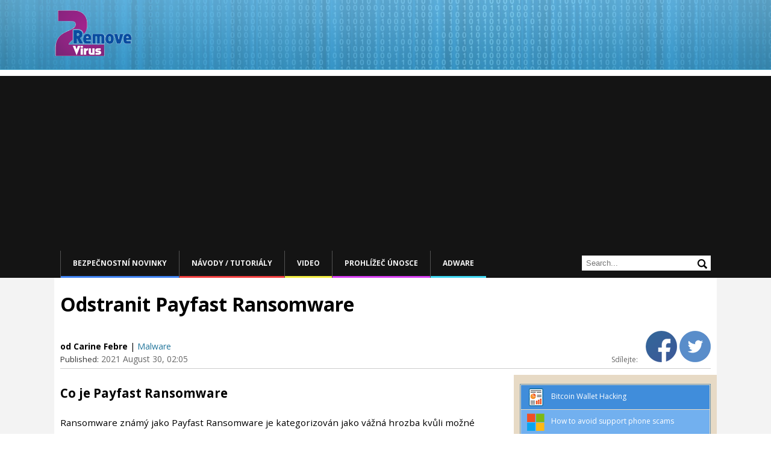

--- FILE ---
content_type: text/html; charset=UTF-8
request_url: https://www.2-remove-virus.com/cz/payfast-ransomware-odstranit/
body_size: 15821
content:
<!DOCTYPE html>
<!--[if IE 7]>
<html class="ie ie7" lang="cs-CZ">
<![endif]-->
<!--[if IE 8]>
<html class="ie ie8" lang="cs-CZ">
<![endif]-->
<!--[if !(IE 7) | !(IE 8)  ]><!-->
<html lang="cs-CZ">
<!--<![endif]-->
<head itemscope itemtype="https://schema.org/WebSite">
<meta charset="UTF-8" />
<meta name="viewport" content="width=device-width" />
<title itemprop="name">Odstranit Payfast Ransomware</title>


<link href='https://fonts.googleapis.com/css?family=Open+Sans:600&amp;subset=latin,latin-ext' rel='stylesheet' type='text/css'>

<link rel="shortcut icon" type="image/x-icon" href="/favicon.ico">
<link rel="profile" href="https://gmpg.org/xfn/11" />
<link rel="pingback" href="https://www.2-remove-virus.com/xmlrpc.php" />
<!--[if lt IE 9]>
<script src="https://www.2-remove-virus.com/wp-content/themes/mozlook/js/html5.js" type="text/javascript"></script>
<![endif]-->
<link rel='dns-prefetch' href='//fonts.googleapis.com' />
<link rel='dns-prefetch' href='//s.w.org' />
<link rel="alternate" type="application/rss+xml" title="2 Remove Virus &raquo; RSS zdroj" href="https://www.2-remove-virus.com/cz/feed/" />
<link rel="alternate" type="application/rss+xml" title="2 Remove Virus &raquo; RSS komentářů" href="https://www.2-remove-virus.com/cz/comments/feed/" />
<link rel="alternate" type="application/rss+xml" title="2 Remove Virus &raquo; RSS komentářů pro Odstranit Payfast Ransomware" href="https://www.2-remove-virus.com/cz/payfast-ransomware-odstranit/feed/" />
		<script type="text/javascript">
			window._wpemojiSettings = {"baseUrl":"https:\/\/s.w.org\/images\/core\/emoji\/2.4\/72x72\/","ext":".png","svgUrl":"https:\/\/s.w.org\/images\/core\/emoji\/2.4\/svg\/","svgExt":".svg","source":{"concatemoji":"https:\/\/www.2-remove-virus.com\/wp-includes\/js\/wp-emoji-release.min.js"}};
			!function(a,b,c){function d(a,b){var c=String.fromCharCode;l.clearRect(0,0,k.width,k.height),l.fillText(c.apply(this,a),0,0);var d=k.toDataURL();l.clearRect(0,0,k.width,k.height),l.fillText(c.apply(this,b),0,0);var e=k.toDataURL();return d===e}function e(a){var b;if(!l||!l.fillText)return!1;switch(l.textBaseline="top",l.font="600 32px Arial",a){case"flag":return!(b=d([55356,56826,55356,56819],[55356,56826,8203,55356,56819]))&&(b=d([55356,57332,56128,56423,56128,56418,56128,56421,56128,56430,56128,56423,56128,56447],[55356,57332,8203,56128,56423,8203,56128,56418,8203,56128,56421,8203,56128,56430,8203,56128,56423,8203,56128,56447]),!b);case"emoji":return b=d([55357,56692,8205,9792,65039],[55357,56692,8203,9792,65039]),!b}return!1}function f(a){var c=b.createElement("script");c.src=a,c.defer=c.type="text/javascript",b.getElementsByTagName("head")[0].appendChild(c)}var g,h,i,j,k=b.createElement("canvas"),l=k.getContext&&k.getContext("2d");for(j=Array("flag","emoji"),c.supports={everything:!0,everythingExceptFlag:!0},i=0;i<j.length;i++)c.supports[j[i]]=e(j[i]),c.supports.everything=c.supports.everything&&c.supports[j[i]],"flag"!==j[i]&&(c.supports.everythingExceptFlag=c.supports.everythingExceptFlag&&c.supports[j[i]]);c.supports.everythingExceptFlag=c.supports.everythingExceptFlag&&!c.supports.flag,c.DOMReady=!1,c.readyCallback=function(){c.DOMReady=!0},c.supports.everything||(h=function(){c.readyCallback()},b.addEventListener?(b.addEventListener("DOMContentLoaded",h,!1),a.addEventListener("load",h,!1)):(a.attachEvent("onload",h),b.attachEvent("onreadystatechange",function(){"complete"===b.readyState&&c.readyCallback()})),g=c.source||{},g.concatemoji?f(g.concatemoji):g.wpemoji&&g.twemoji&&(f(g.twemoji),f(g.wpemoji)))}(window,document,window._wpemojiSettings);
		</script>
		<style type="text/css">
img.wp-smiley,
img.emoji {
	display: inline !important;
	border: none !important;
	box-shadow: none !important;
	height: 1em !important;
	width: 1em !important;
	margin: 0 .07em !important;
	vertical-align: -0.1em !important;
	background: none !important;
	padding: 0 !important;
}
</style>
<link rel='stylesheet' id='ajax-contact-css-css'  href='https://www.2-remove-virus.com/wp-content/plugins/ajax-contact/css/ajax-contact.css' type='text/css' media='all' />
<link rel='stylesheet' id='rv-style-css'  href='https://www.2-remove-virus.com/wp-content/plugins/side-matter/css/style.css' type='text/css' media='all' />
<link rel='stylesheet' id='mozlook-fonts-css'  href='https://fonts.googleapis.com/css?family=Open+Sans:400italic,700italic,400,700&#038;subset=latin,latin-ext' type='text/css' media='all' />
<link rel='stylesheet' id='mozlook-style-css'  href='https://www.2-remove-virus.com/wp-content/themes/mozlook/style.css' type='text/css' media='all' />
<!--[if lt IE 9]>
<link rel='stylesheet' id='mozlook-ie-css'  href='https://www.2-remove-virus.com/wp-content/themes/mozlook/css/ie.css' type='text/css' media='all' />
<![endif]-->
<link rel='stylesheet' id='jquery-lazyloadxt-spinner-css-css'  href='//www.2-remove-virus.com/wp-content/plugins/a3-lazy-load/assets/css/jquery.lazyloadxt.spinner.css' type='text/css' media='all' />
<script type='text/javascript' src='https://www.2-remove-virus.com/wp-includes/js/jquery/jquery.js'></script>
<script type='text/javascript' src='https://www.2-remove-virus.com/wp-includes/js/jquery/jquery-migrate.min.js'></script>
<script type='text/javascript' src='https://www.2-remove-virus.com/wp-content/plugins/side-matter/js/iframeheight.js'></script>
<script type='text/javascript'>
/* <![CDATA[ */
var objectL10n = {"validationError":"There was an error processing your request","requiredField":"This field is required","enterValidAddress":"Please enter a valid email address","success":"Your message has been sent successfully!"};
/* ]]> */
</script>
<script type='text/javascript' src='https://www.2-remove-virus.com/wp-content/plugins/ajax-contact/js/ajax-contact.js'></script>
<script type='text/javascript' src='https://www.2-remove-virus.com/wp-content/plugins/side-matter/js/jquery.autosize.js'></script>
<link rel='https://api.w.org/' href='https://www.2-remove-virus.com/wp-json/' />
<link rel="EditURI" type="application/rsd+xml" title="RSD" href="https://www.2-remove-virus.com/xmlrpc.php?rsd" />
<link rel="wlwmanifest" type="application/wlwmanifest+xml" href="https://www.2-remove-virus.com/wp-includes/wlwmanifest.xml" /> 
<link rel="alternate" type="application/json+oembed" href="https://www.2-remove-virus.com/wp-json/oembed/1.0/embed?url=https%3A%2F%2Fwww.2-remove-virus.com%2Fcz%2Fpayfast-ransomware-odstranit%2F" />
<link rel="alternate" type="text/xml+oembed" href="https://www.2-remove-virus.com/wp-json/oembed/1.0/embed?url=https%3A%2F%2Fwww.2-remove-virus.com%2Fcz%2Fpayfast-ransomware-odstranit%2F&#038;format=xml" />
<meta name="description" content="Co je Payfast Ransomware Ransomware známý jako Payfast Ransomware je kategorizován jako vážná hrozba kvůli možné škodě, kterou by mohl způsobit. I" />
<link rel="canonical" href="https://www.2-remove-virus.com/cz/payfast-ransomware-odstranit/" />
<link rel="stylesheet" href="https://www.2-remove-virus.com/wp-content/plugins/wp-page-numbers/classic/wp-page-numbers.css" type="text/css" media="screen" /><link rel="amphtml" href="https://www.2-remove-virus.com/cz/payfast-ransomware-odstranit/amp/" /><script async src="//pagead2.googlesyndication.com/pagead/js/adsbygoogle.js"></script>
<script>
  (adsbygoogle = window.adsbygoogle || []).push({
    google_ad_client: "ca-pub-4671481879667386",
    enable_page_level_ads: true
  });
</script>
</head>
<body class="post-template-default single single-post postid-962082 single-format-standard custom-background-empty custom-font-enabled">

    <div class="cookie-inform">
      	<div class="page-container">
            By using 2-remove-virus.com you agree to <a target="_blank" href="https://www.2-remove-virus.com/cookies-web-beacons-and-similar-technologies/">our use of cookies</a> to enhance your experience.            <a class="cookie-close" href="#close">
                Close            </a> 
            <script type="text/javascript">
                jQuery( document ).ready(function(){
                    if( !getCookie( 'cookieinform' ) ){
                        jQuery( '.cookie-inform' ).slideDown( 'slow' );
                    }
                    jQuery( '.cookie-close' ).click(function(){
                        setCookie( 'cookieinform', '1' );
                        jQuery( '.cookie-inform' ).slideUp( 'slow' );
                        return false;
                    });
                });
            </script>
        </div>
    </div>

<div class="header-wrapper">
    <div class="page-container">
    	<header class="site-header clear-all">
    		<div class="site-title-container">
    			<h2 class="site-title"><a href="https://www.2-remove-virus.com/cz/" title="2 Remove Virus" rel="home">2 Remove Virus</a></h2>    		</div>
            <div class="clear-all"></div>
    	</header><!-- #masthead -->
    </div>
</div>
<div class="nav-wrapper">
    <div class="page-container">
		<nav id="site-navigation" class="main-navigation">
			<h3 class="menu-toggle">Menu</h3>
			<div class="nav-menu"><ul id="menu-header-menu-cz" class="menu"><li id="menu-item-785435" class="menu-item menu-item-type-taxonomy menu-item-object-category menu-item-785435"><a href="https://www.2-remove-virus.com/cz/bezpecnostni-novinky/">Bezpečnostní novinky</a></li>
<li id="menu-item-785437" class="menu-item menu-item-type-taxonomy menu-item-object-category menu-item-785437"><a href="https://www.2-remove-virus.com/cz/navody-tutorialy/">Návody / tutoriály</a></li>
<li id="menu-item-785436" class="menu-item menu-item-type-taxonomy menu-item-object-category menu-item-785436"><a href="https://www.2-remove-virus.com/cz/video-cz/">Video</a></li>
<li id="menu-item-6396" class="menu-item menu-item-type-taxonomy menu-item-object-category menu-item-6396"><a href="https://www.2-remove-virus.com/cz/prohlizec-unosce/">Prohlížeč únosce</a></li>
<li id="menu-item-785434" class="menu-item menu-item-type-taxonomy menu-item-object-category menu-item-785434"><a href="https://www.2-remove-virus.com/cz/adware-cz/">Adware</a></li>
</ul><div class="clear-all"></div></div>            <div class="header-search">
                <form action="" name="search" method="GET">
                    <input type="text" name="s" value="" placeholder="Search..." autocomplete="off" />
                    <input type="submit" value="Search" name="" />
                </form>
            </div>
            <div class="clear-all"></div>
		</nav><!-- #site-navigation -->
    </div>
</div>


<div class="content-wrapper">
    
	<div class="page-container main-page-container">    
        <div class="hentry h-entry">
    <div class="article-head">
        <h1 class="entry-title p-name">Odstranit Payfast Ransomware</h1>
        
        <div class="entry-details">
            <div class="alignleft entry-details-left">
                                <span class="entry-publisher p-author entry-author h-card">od  Carine Febre</span> | <span class="categories-list"><a href="https://www.2-remove-virus.com/cz/malware-cz/" rel="category tag">Malware</a></span>
                <span class="entry-time"><i>Published:</i> <time class="dt-published published" datetime="2021-08-30 14:05-0, 02:05">2021 August 30, 02:05</time></span>
            </div>
            <div class="alignright">
                <span class="share-text">Sdílejte: </span>
                <a href="#" class="fb-share"><img src="/images/facebook-icon.png" /></a>
                                                <a class="twitter-share" href="https://twitter.com/intent/tweet?text=Odstranit Payfast Ransomware &url=https://www.2-remove-virus.com/cz/payfast-ransomware-odstranit/&hashtags=Malware&via=2removeviruscom" data-size="" onclick="javascript:window.open(this.href, '', 'menubar=no,toolbar=no,resizable=yes,scrollbars=yes,height=600,width=600');return false;">
                    <img src="/images/tweeter-icon.png" />
                </a>

<script type="text/Javascript">
jQuery( 'document' ).ready( function(){
    jQuery( '.fb-share' ).click( function(){
        FB.ui({
            method: 'share',
            href: 'https://www.2-remove-virus.com/cz/payfast-ransomware-odstranit/',
        });
        return false;
    });
});
</script>
<div id="fb-root"></div>
<script>(function(d, s, id) {
  var js, fjs = d.getElementsByTagName(s)[0];
  if (d.getElementById(id)) return;
  js = d.createElement(s); js.id = id;
  js.src = "//connect.facebook.net/en_US/sdk.js#xfbml=1&version=v2.10&appId=307783579683635";
  fjs.parentNode.insertBefore(js, fjs);
}(document, 'script', 'facebook-jssdk'));</script> 

            </div>
            <div class="clear-all"></div>
        </div>
        
        
        
    </div>
    
	<div id="primary" class="site-content">
		<div id="content" role="main">

				
	<article id="post-962082" class="post-962082 post type-post status-publish format-standard category-malware-cz">
		
		<div class="entry-content e-content">
			<h2>Co je Payfast Ransomware </h2>
<p>Ransomware známý jako Payfast Ransomware je kategorizován jako vážná hrozba kvůli možné škodě, kterou by mohl způsobit. I když byl ransomware široce pokrytým tématem, možná jste ho zmeškali, proto si možná neuvědomujete škodu, kterou by mohl udělat. Soubory nebudou k dispozici, pokud je ransomware uzamkne, pro které se používají silné šifrovací algoritmy. To je to, co dělá soubor šifrující malware velmi závažnou infekcí, která má ve vašem zařízení, protože to může znamenat trvalou ztrátu souborů. <strong><span id="more-962082"></span></strong> <img class="lazy lazy-hidden aligncenter size-full wp-image-961829" src="//www.2-remove-virus.com/wp-content/plugins/a3-lazy-load/assets/images/lazy_placeholder.gif" data-lazy-type="image" data-src="https://www.2-remove-virus.com/wp-content/uploads/2021/08/PERDAK-Ransomware.png" alt="PERDAK Ransomware" width="639" height="336" srcset="" data-srcset="https://www.2-remove-virus.com/wp-content/uploads/2021/08/PERDAK-Ransomware.png 639w, https://www.2-remove-virus.com/wp-content/uploads/2021/08/PERDAK-Ransomware-300x158.png 300w, https://www.2-remove-virus.com/wp-content/uploads/2021/08/PERDAK-Ransomware-624x328.png 624w" sizes="(max-width: 639px) 100vw, 639px" /><noscript><img class="aligncenter size-full wp-image-961829" src="https://www.2-remove-virus.com/wp-content/uploads/2021/08/PERDAK-Ransomware.png" alt="PERDAK Ransomware" width="639" height="336" srcset="https://www.2-remove-virus.com/wp-content/uploads/2021/08/PERDAK-Ransomware.png 639w, https://www.2-remove-virus.com/wp-content/uploads/2021/08/PERDAK-Ransomware-300x158.png 300w, https://www.2-remove-virus.com/wp-content/uploads/2021/08/PERDAK-Ransomware-624x328.png 624w" sizes="(max-width: 639px) 100vw, 639px" /></noscript> </p>
<p>Kybernetikovci vám dají možnost dešifrovat soubory prostřednictvím dešifrování prostřednictvím dešifrování, stačí zaplatit výkupné, ale tato možnost není navržena z několika důvodů. Placení nemusí nutně zajistit, že vaše data dostanou zpět, takže existuje možnost, že byste mohli jen plýtvat penězi. Mějte na paměti, že doufáte, že zločinci se budou cítit povinni vám pomoci při vymáhání souborů, když nemusí. Kromě toho by vaše peníze také podporovaly jejich budoucí aktivity, které budou určitě zahrnovat více ransomwaru nebo nějaký jiný druh malwaru. Opravdu chcete podporovat druh trestné činnosti, která napáchá škody za miliardy. A čím více lidí vyhoví požadavkům, tím výnosnější ransomware dostane, a to přitahuje stále více lidí do průmyslu. Zvažte nákup zálohy za tyto peníze, protože byste se mohli dostat do situace, kdy je ztráta souboru opět rizikem. Pokud byla záloha provedena před tím, než jste dostali hrozbu, můžete soubory Payfast Ransomware odebrat a pokračovat v odemykání. Payfast Ransomware Pokud si neníte jisti, jak jste infekci dostali, budeme diskutovat o nejběžnějších distribučních metodách v následujícím odstavci. </p>
<h2> Payfast Ransomware způsoby distribuce</h2>
<p>Soubor šifrující škodlivý software obvykle cestuje prostřednictvím příloh nevyžádané pošty, škodlivých stahování a zneužívaných sad. Poměrně velké množství ransomwaru závisí na neopatrnosti uživatelů při otevírání e-mailových příloh a složitější metody nemusí být nutně potřeba. To však neznamená, že distributoři nepoužívat složitější způsoby vůbec. Vše, co podvodníci musí udělat, je použít známý název společnosti, napsat přesvědčivý e-mail, připojit soubor prolezý malwarem k e-mailu a odeslat jej potenciálním obětem. Problémy související s penězi jsou v těchto e-mailech častým tématem, protože uživatelé mají tendenci je brát vážně a mají větší sklon se do nich zapojit. Pokud zločinci použili známý název společnosti, jako je Amazon, lidé mohou otevřít přílohu bez přemýšlení, pokud podvodníci jen říkají, že na účtu došlo k pochybné činnosti nebo byl učiněn nákup a účtenka je připojena. Pokud chcete chránit svůj systém, musíte si při otevírání e-mailů dát pozor na určité značky. Pokud odesílatele neznáte, vyšetřete to. E-mailovou adresu budete muset prozkoumat, i když je vám odesílatel povědomý. Hledejte zjevné gramatické chyby, často do očí bijící. Dalším docela zřejmým znamením je vaše jméno, které se nepoužívá v pozdravu, pokud by vám skutečná společnost / odesílatel poslal e-mail, určitě by věděli vaše jméno a použili by ho místo univerzálního pozdravu, odkazujícího na vás jako zákazníka nebo člena. Škodlivý program kódování souborů by také mohl infikovat pomocí zastaralého počítačového programu. Všechny programy mají slabá místa, ale obvykle je tvůrci softwaru opravují, když jsou nalezeny, takže malware jej nemůže použít k vstupu do počítače. Ne každý však tyto aktualizace rychle nastaví, jak ukazuje útok ransomware WannaCry. Je velmi důležité, abyste často aktualizovali svůj software, protože pokud je slabé místo vážné, mohou jej používat všechny druhy malwaru. Pravidelná instalace aktualizací může být znepokojující, takže mohou být nastaveny tak, aby se nainstalaly automaticky.</p>
<h2>Jak se Payfast Ransomware chová</h2>
<p>Jakmile ransomware infikuje váš počítač, prohledá vaše zařízení na určité typy souborů a jakmile budou nalezeny, zašifruje je. Zpočátku se nemusí zobrazit, ale když vaše soubory nelze otevřít, bude zřejmé, že se něco stalo. Uvidíte, že všechny dotčené soubory mají k nim přidány neobvyklé přípony, což vám pravděpodobně pomohlo identifikovat škodlivý software kódující data. Pokud byl použit silný šifrovací algoritmus, mohlo by to potenciálně znemožnit obnovení souboru. V poznámce vám podvodníci řeknou, že zašifrovali vaše soubory, a navrhnou vám metodu jejich obnovení. Pokud věříte hackerům, budete moci dešifrovat soubory pomocí jejich dešifrování, což zjevně nebude zdarma. Částky výkupného jsou obvykle uvedeny v poznámce, ale někdy podvodníci žádají oběti, aby jim poslaly e-mail, aby jim stanovily cenu, takže to, co zaplatíte, závisí na tom, jak cenné jsou vaše soubory. Platba za dešifrovací nástroj není navrhovanou možností z již uvedených důvodů. Když všechny ostatní možnosti nepomohou, teprve pak byste měli zvážit splnění požadavků. Možná jsi udělal zálohu, ale prostě jsi na to zapomněl. Může to být také možnost, že byste mohli najít dešifrovací nástroj zdarma. Měli bychom zmínit, že občas jsou specialisté na škodlivý software schopni rozlousknout malware kódování dat, což znamená, že můžete najít dešifrovací nástroj zdarma. Vezměte tuto možnost v úvahu a pouze tehdy, když jste si jisti, že neexistuje žádný bezplatný dešifrování, pokud byste vůbec přemýšleli o platbě. Pokud použijete část této částky pro zálohování, nebudete znovu v takové situaci, protože vaše soubory by byly uloženy někde v bezpečí. Pokud jste zálohovat své nejdůležitější soubory, stačí vymazat Payfast Ransomware virus a pak obnovit soubory. Seznamte se s tím, jak je škodlivý program kódování dat distribuován, abyste se mu mohli v budoucnu vyhnout. Ujistěte se, že je váš software aktualizován, kdykoli je k dispozici aktualizace, neotevítejte náhodné soubory přidané do e-mailů a důvěřujete pouze bezpečným zdrojům při stahování.</p>
<h2> Payfast Ransomware odstranění</h2>
<p>Abyste se zbavili škodlivého programu pro šifrování souborů, pokud stále zůstává v systému, budete muset získat malware kódování souborů. Ruční oprava Payfast Ransomware není snadný proces a může vést k dalšímu poškození vašeho zařízení. Pokud se rozhodnete použít nástroj proti malwaru, bude to mnohem lepší volba. Nástroj pro odstranění malwaru je určen k péči o tyto typy infekcí, v závislosti na tom, o čem jste se rozhodli, může dokonce zabránit infekci v poškození. Podívejte se, který nástroj pro odstranění malwaru by nejlépe vyhovoval tomu, co potřebujete, stáhněte si jej a po instalaci vyhledejte hrozbu v zařízení. Mějte na paměti, že nástroj pro odstranění malwaru pouze odstraní hrozbu, nepomůže obnovit data. Pokud je škodlivý software kódování dat zcela pryč, obnovte data z místa, kde je uchováváte, a pokud je nepoužíváte, začněte je používat.<h3 id="removal-tools" class="removal-tools">Offers</h3><p class="recommended-removal-tool"><a class="download-link" onclick="_paq.push(['trackGoal', '1']);" target="_blank" href="https://www.2-remove-virus.com/download-mackeeper">Stáhnout nástroj pro odstranění<span>to scan for <strong>Payfast Ransomware</strong></span></a>Use our recommended removal tool to scan for Payfast Ransomware. Trial version of  provides detection of computer threats like Payfast Ransomware and assists in its removal for <strong>FREE</strong>. You can delete detected registry entries, files and processes yourself or purchase a <strong>full version</strong>.<p class="small-text">More information about <a href="https://www.spy-warrior.com/" target="_blank" rel="noreferrer">SpyWarrior</a> and <a href="https://www.spy-warrior.com/faq/how-to-uninstall-spywarrior/" target="_blank" rel="noreferrer">Uninstall Instructions</a>. Please review <a href="https://www.spy-warrior.com/eula/" target="_blank" rel="noreferrer">SpyWarrior EULA</a> and <a href="https://www.spy-warrior.com/privacy-policy/" target="_blank" rel="noreferrer">Privacy Policy</a>. SpyWarrior scanner is free. If it detects a malware, purchase its full version to remove it.</p></p><hr class="blue-line"/><div style="margin-bottom: 15px;"><script async src="//pagead2.googlesyndication.com/pagead/js/adsbygoogle.js"></script>
<ins class="adsbygoogle"
     style="display:block"
     data-ad-format="autorelaxed"
     data-ad-client="ca-pub-4671481879667386"
     data-ad-slot="3616845721"></ins>
<script>
     (adsbygoogle = window.adsbygoogle || []).push({});
</script></div><br />
<h4>Quick Menu</h4><div class="content-menu-container"><ul class="quick-content-menu quick-content-menu-1"><li><a target="_self" href="#step1-win-safe-mode"><i class="green-text"> krok 1.</i> Odstraňte Payfast Ransomware pomocí nouzového režimu s prací v síti.</a><ul class="quick-content-menu quick-content-menu-2"><li><a target="_self" href="#win7-xp-instructions"><i></i>Odstranit Payfast Ransomware z Windows 7/Windows Vista/Windows XP</a></li><li><a target="_self" href="#win8-10-instructions"><i></i>Odstranit Payfast Ransomware ze systému Windows 8/Windows 10</a></li></ul></li><li><a target="_self" href="#step2-win-restore"><i class="green-text"> krok 2.</i> Obnovení souborů pomocí nástroje Obnovení systému</a><ul class="quick-content-menu quick-content-menu-2"><li><a target="_self" href="#win7-xp-restore"><i></i>Odstranit Payfast Ransomware z Windows 7/Windows Vista/Windows XP</a></li><li><a target="_self" href="#win8-10-restore"><i></i>Odstranit Payfast Ransomware z Windows 8/Windows 10</a></li></ul></li></ul></div><h4 id="step1-win-safe-mode"><i class="green-text"> krok 1.</i> Odstraňte Payfast Ransomware pomocí nouzového režimu s prací v síti.</h4><ul class="os-options"><li><a class="os-icon win8-icon" href="#win8-10-instructions" data-id="win8-10-instructions" data-option="win8-option">Windows 8/8.1/10</a></li><li><a class="os-icon win7-icon" href="#win7-xp-instructions" data-id="win7-xp-instructions" data-option="win7-option">Windows XP/7/Vista</a></li></ul><section class="os-option win7-option"><h5 id="win7-xp-instructions"><i></i>Odstranit Payfast Ransomware z Windows 7/Windows Vista/Windows XP</h5><ol><li>Klepněte na tlačítko Start a vyberte položku vypnout.</li><li>Vyberte možnost restartovat a klepněte na tlačítko OK.
                                    <img width="520" height="371" src="//www.2-remove-virus.com/wp-content/plugins/a3-lazy-load/assets/images/lazy_placeholder.gif" data-lazy-type="image" data-src="https://www.2-remove-virus.com/wp-content/uploads/2016/08/ci-241-win7-restart.jpg" class="lazy lazy-hidden aligncenter" alt="Windows 7 - restart" srcset="" data-srcset="https://www.2-remove-virus.com/wp-content/uploads/2016/08/ci-241-win7-restart.jpg 520w, https://www.2-remove-virus.com/wp-content/uploads/2016/08/ci-241-win7-restart-300x214.jpg 300w" sizes="(max-width: 520px) 100vw, 520px" /><noscript><img width="520" height="371" src="https://www.2-remove-virus.com/wp-content/uploads/2016/08/ci-241-win7-restart.jpg" class="aligncenter" alt="Windows 7 - restart" srcset="https://www.2-remove-virus.com/wp-content/uploads/2016/08/ci-241-win7-restart.jpg 520w, https://www.2-remove-virus.com/wp-content/uploads/2016/08/ci-241-win7-restart-300x214.jpg 300w" sizes="(max-width: 520px) 100vw, 520px" /></noscript></li><li>Začněte, kecal F8 při načítání při spuštění počítače.</li><li>V části Rozšířené možnosti spuštění vyberte možnost Nouzový režim s prací v síti.
                                    <img width="980" height="650" src="//www.2-remove-virus.com/wp-content/plugins/a3-lazy-load/assets/images/lazy_placeholder.gif" data-lazy-type="image" data-src="https://www.2-remove-virus.com/wp-content/uploads/2016/08/remove-ci-241-boot-options.jpg" class="lazy lazy-hidden aligncenter" alt="Remove Payfast Ransomware - boot options" srcset="" data-srcset="https://www.2-remove-virus.com/wp-content/uploads/2016/08/remove-ci-241-boot-options.jpg 980w, https://www.2-remove-virus.com/wp-content/uploads/2016/08/remove-ci-241-boot-options-300x199.jpg 300w, https://www.2-remove-virus.com/wp-content/uploads/2016/08/remove-ci-241-boot-options-624x414.jpg 624w" sizes="(max-width: 980px) 100vw, 980px" /><noscript><img width="980" height="650" src="https://www.2-remove-virus.com/wp-content/uploads/2016/08/remove-ci-241-boot-options.jpg" class="aligncenter" alt="Remove Payfast Ransomware - boot options" srcset="https://www.2-remove-virus.com/wp-content/uploads/2016/08/remove-ci-241-boot-options.jpg 980w, https://www.2-remove-virus.com/wp-content/uploads/2016/08/remove-ci-241-boot-options-300x199.jpg 300w, https://www.2-remove-virus.com/wp-content/uploads/2016/08/remove-ci-241-boot-options-624x414.jpg 624w" sizes="(max-width: 980px) 100vw, 980px" /></noscript></li><li>Otevřete prohlížeč a stáhněte nástroj anti-malware.</li><li>Použít nástroj odebrat Payfast Ransomware</li></ol></section><section class="os-option win8-option"><h5 id="win8-10-instructions"><i></i>Odstranit Payfast Ransomware ze systému Windows 8/Windows 10</h5><ol><li>Na přihlašovací obrazovce systému Windows stiskněte tlačítko napájení.</li><li>Klepněte a podržte stisknutou klávesu Shift a vyberte restartovat.
                                <img width="543" height="259" src="//www.2-remove-virus.com/wp-content/plugins/a3-lazy-load/assets/images/lazy_placeholder.gif" data-lazy-type="image" data-src="https://www.2-remove-virus.com/wp-content/uploads/2016/08/ci-241-win10-restart.jpg" class="lazy lazy-hidden aligncenter" alt="Windows 10 - restart" srcset="" data-srcset="https://www.2-remove-virus.com/wp-content/uploads/2016/08/ci-241-win10-restart.jpg 543w, https://www.2-remove-virus.com/wp-content/uploads/2016/08/ci-241-win10-restart-300x143.jpg 300w" sizes="(max-width: 543px) 100vw, 543px" /><noscript><img width="543" height="259" src="https://www.2-remove-virus.com/wp-content/uploads/2016/08/ci-241-win10-restart.jpg" class="aligncenter" alt="Windows 10 - restart" srcset="https://www.2-remove-virus.com/wp-content/uploads/2016/08/ci-241-win10-restart.jpg 543w, https://www.2-remove-virus.com/wp-content/uploads/2016/08/ci-241-win10-restart-300x143.jpg 300w" sizes="(max-width: 543px) 100vw, 543px" /></noscript></li><li>Přejděte na Troubleshoot → Advanced options → Start Settings.</li><li>Zvolte Povolit Nouzový režim nebo nouzový režim s prací v síti pod nastavení při spuštění.
                                <img width="597" height="432" src="//www.2-remove-virus.com/wp-content/plugins/a3-lazy-load/assets/images/lazy_placeholder.gif" data-lazy-type="image" data-src="https://www.2-remove-virus.com/wp-content/uploads/2016/08/ci-241-win10-boot-options.jpg" class="lazy lazy-hidden aligncenter" alt="Win 10 Boot Options" srcset="" data-srcset="https://www.2-remove-virus.com/wp-content/uploads/2016/08/ci-241-win10-boot-options.jpg 597w, https://www.2-remove-virus.com/wp-content/uploads/2016/08/ci-241-win10-boot-options-300x217.jpg 300w" sizes="(max-width: 597px) 100vw, 597px" /><noscript><img width="597" height="432" src="https://www.2-remove-virus.com/wp-content/uploads/2016/08/ci-241-win10-boot-options.jpg" class="aligncenter" alt="Win 10 Boot Options" srcset="https://www.2-remove-virus.com/wp-content/uploads/2016/08/ci-241-win10-boot-options.jpg 597w, https://www.2-remove-virus.com/wp-content/uploads/2016/08/ci-241-win10-boot-options-300x217.jpg 300w" sizes="(max-width: 597px) 100vw, 597px" /></noscript></li><li>Klepněte na tlačítko restartovat.</li><li>Otevřete webový prohlížeč a stáhněte odstraňovač malware.</li><li>Pomocí softwaru můžete odstranit Payfast Ransomware</li></ol></section><h4 id="step2-win-restore"><i class="green-text"> krok 2.</i> Obnovení souborů pomocí nástroje Obnovení systému</h4><ul class="os-options"><li><a class="os-icon win8-icon" href="#win8-10-restore" data-id="win8-10-restore" data-option="win8-option">Windows 8/8.1/10</a></li><li><a class="os-icon win7-icon" href="#win7-xp-restore" data-id="win7-xp-restore" data-option="win7-option">Windows XP/7/Vista</a></li></ul><section class="os-option win7-option"><h5 id="win7-xp-restore"><i></i>Odstranit Payfast Ransomware z Windows 7/Windows Vista/Windows XP</h5><ol><li>Klepněte na tlačítko Start a zvolte vypnutí.</li><li>Vyberte možnost restartovat a OK
                                    <img width="520" height="371" src="//www.2-remove-virus.com/wp-content/plugins/a3-lazy-load/assets/images/lazy_placeholder.gif" data-lazy-type="image" data-src="https://www.2-remove-virus.com/wp-content/uploads/2016/08/ci-241-win7-restart.jpg" class="lazy lazy-hidden aligncenter" alt="Windows 7 - restart" srcset="" data-srcset="https://www.2-remove-virus.com/wp-content/uploads/2016/08/ci-241-win7-restart.jpg 520w, https://www.2-remove-virus.com/wp-content/uploads/2016/08/ci-241-win7-restart-300x214.jpg 300w" sizes="(max-width: 520px) 100vw, 520px" /><noscript><img width="520" height="371" src="https://www.2-remove-virus.com/wp-content/uploads/2016/08/ci-241-win7-restart.jpg" class="aligncenter" alt="Windows 7 - restart" srcset="https://www.2-remove-virus.com/wp-content/uploads/2016/08/ci-241-win7-restart.jpg 520w, https://www.2-remove-virus.com/wp-content/uploads/2016/08/ci-241-win7-restart-300x214.jpg 300w" sizes="(max-width: 520px) 100vw, 520px" /></noscript></li><li>Při načítání při spuštění počítače stiskněte klávesu F8 opakovaně otevřít rozšířené možnosti spuštění</li><li>Zvolte příkazový řádek ze seznamu.
                                    <img width="980" height="650" src="//www.2-remove-virus.com/wp-content/plugins/a3-lazy-load/assets/images/lazy_placeholder.gif" data-lazy-type="image" data-src="https://www.2-remove-virus.com/wp-content/uploads/2016/08/ci-241-win-command-prompt.jpg" class="lazy lazy-hidden aligncenter" alt="Windows boot menu - command prompt" srcset="" data-srcset="https://www.2-remove-virus.com/wp-content/uploads/2016/08/ci-241-win-command-prompt.jpg 980w, https://www.2-remove-virus.com/wp-content/uploads/2016/08/ci-241-win-command-prompt-300x199.jpg 300w, https://www.2-remove-virus.com/wp-content/uploads/2016/08/ci-241-win-command-prompt-624x414.jpg 624w" sizes="(max-width: 980px) 100vw, 980px" /><noscript><img width="980" height="650" src="https://www.2-remove-virus.com/wp-content/uploads/2016/08/ci-241-win-command-prompt.jpg" class="aligncenter" alt="Windows boot menu - command prompt" srcset="https://www.2-remove-virus.com/wp-content/uploads/2016/08/ci-241-win-command-prompt.jpg 980w, https://www.2-remove-virus.com/wp-content/uploads/2016/08/ci-241-win-command-prompt-300x199.jpg 300w, https://www.2-remove-virus.com/wp-content/uploads/2016/08/ci-241-win-command-prompt-624x414.jpg 624w" sizes="(max-width: 980px) 100vw, 980px" /></noscript></li><li>Zadejte <em>cd restore</em> a klepněte na Enter.
                                    <img width="775" height="489" src="//www.2-remove-virus.com/wp-content/plugins/a3-lazy-load/assets/images/lazy_placeholder.gif" data-lazy-type="image" data-src="https://www.2-remove-virus.com/wp-content/uploads/2016/08/uninstall-ci-241-command-prompt-restore.jpg" class="lazy lazy-hidden aligncenter" alt="Uninstall Payfast Ransomware - command prompt restore" srcset="" data-srcset="https://www.2-remove-virus.com/wp-content/uploads/2016/08/uninstall-ci-241-command-prompt-restore.jpg 775w, https://www.2-remove-virus.com/wp-content/uploads/2016/08/uninstall-ci-241-command-prompt-restore-300x189.jpg 300w, https://www.2-remove-virus.com/wp-content/uploads/2016/08/uninstall-ci-241-command-prompt-restore-624x394.jpg 624w" sizes="(max-width: 775px) 100vw, 775px" /><noscript><img width="775" height="489" src="https://www.2-remove-virus.com/wp-content/uploads/2016/08/uninstall-ci-241-command-prompt-restore.jpg" class="aligncenter" alt="Uninstall Payfast Ransomware - command prompt restore" srcset="https://www.2-remove-virus.com/wp-content/uploads/2016/08/uninstall-ci-241-command-prompt-restore.jpg 775w, https://www.2-remove-virus.com/wp-content/uploads/2016/08/uninstall-ci-241-command-prompt-restore-300x189.jpg 300w, https://www.2-remove-virus.com/wp-content/uploads/2016/08/uninstall-ci-241-command-prompt-restore-624x394.jpg 624w" sizes="(max-width: 775px) 100vw, 775px" /></noscript></li><li>Zadejte v <em>rstrui.exe</em> a stiskněte klávesu Enter.
                                    <img width="775" height="489" src="//www.2-remove-virus.com/wp-content/plugins/a3-lazy-load/assets/images/lazy_placeholder.gif" data-lazy-type="image" data-src="https://www.2-remove-virus.com/wp-content/uploads/2016/08/delete-ci-241-command-prompt-restore-init.jpg" class="lazy lazy-hidden aligncenter" alt="Delete Payfast Ransomware - command prompt restore execute" srcset="" data-srcset="https://www.2-remove-virus.com/wp-content/uploads/2016/08/delete-ci-241-command-prompt-restore-init.jpg 775w, https://www.2-remove-virus.com/wp-content/uploads/2016/08/delete-ci-241-command-prompt-restore-init-300x189.jpg 300w, https://www.2-remove-virus.com/wp-content/uploads/2016/08/delete-ci-241-command-prompt-restore-init-624x394.jpg 624w" sizes="(max-width: 775px) 100vw, 775px" /><noscript><img width="775" height="489" src="https://www.2-remove-virus.com/wp-content/uploads/2016/08/delete-ci-241-command-prompt-restore-init.jpg" class="aligncenter" alt="Delete Payfast Ransomware - command prompt restore execute" srcset="https://www.2-remove-virus.com/wp-content/uploads/2016/08/delete-ci-241-command-prompt-restore-init.jpg 775w, https://www.2-remove-virus.com/wp-content/uploads/2016/08/delete-ci-241-command-prompt-restore-init-300x189.jpg 300w, https://www.2-remove-virus.com/wp-content/uploads/2016/08/delete-ci-241-command-prompt-restore-init-624x394.jpg 624w" sizes="(max-width: 775px) 100vw, 775px" /></noscript></li><li>Klepněte na tlačítko Další v novém okně a vyberte bod obnovení před infekci.
                                    <img width="600" height="479" src="//www.2-remove-virus.com/wp-content/plugins/a3-lazy-load/assets/images/lazy_placeholder.gif" data-lazy-type="image" data-src="https://www.2-remove-virus.com/wp-content/uploads/2016/08/virus-ci-241-restore-point.jpg" class="lazy lazy-hidden aligncenter" alt="Payfast Ransomware - restore point" srcset="" data-srcset="https://www.2-remove-virus.com/wp-content/uploads/2016/08/virus-ci-241-restore-point.jpg 600w, https://www.2-remove-virus.com/wp-content/uploads/2016/08/virus-ci-241-restore-point-300x240.jpg 300w" sizes="(max-width: 600px) 100vw, 600px" /><noscript><img width="600" height="479" src="https://www.2-remove-virus.com/wp-content/uploads/2016/08/virus-ci-241-restore-point.jpg" class="aligncenter" alt="Payfast Ransomware - restore point" srcset="https://www.2-remove-virus.com/wp-content/uploads/2016/08/virus-ci-241-restore-point.jpg 600w, https://www.2-remove-virus.com/wp-content/uploads/2016/08/virus-ci-241-restore-point-300x240.jpg 300w" sizes="(max-width: 600px) 100vw, 600px" /></noscript></li><li>Klepněte na tlačítko Další a klepněte na tlačítko Ano zahájíte obnovení systému.
                                    <img width="600" height="233" src="//www.2-remove-virus.com/wp-content/plugins/a3-lazy-load/assets/images/lazy_placeholder.gif" data-lazy-type="image" data-src="https://www.2-remove-virus.com/wp-content/uploads/2016/08/ci-241-removal-restore-message.jpg" class="lazy lazy-hidden aligncenter" alt="Payfast Ransomware removal - restore message" srcset="" data-srcset="https://www.2-remove-virus.com/wp-content/uploads/2016/08/ci-241-removal-restore-message.jpg 600w, https://www.2-remove-virus.com/wp-content/uploads/2016/08/ci-241-removal-restore-message-300x117.jpg 300w" sizes="(max-width: 600px) 100vw, 600px" /><noscript><img width="600" height="233" src="https://www.2-remove-virus.com/wp-content/uploads/2016/08/ci-241-removal-restore-message.jpg" class="aligncenter" alt="Payfast Ransomware removal - restore message" srcset="https://www.2-remove-virus.com/wp-content/uploads/2016/08/ci-241-removal-restore-message.jpg 600w, https://www.2-remove-virus.com/wp-content/uploads/2016/08/ci-241-removal-restore-message-300x117.jpg 300w" sizes="(max-width: 600px) 100vw, 600px" /></noscript></li></ol></section><section class="os-option win8-option"><h5 id="win8-10-restore"><i></i>Odstranit Payfast Ransomware z Windows 8/Windows 10</h5><ol><li>Na přihlašovací obrazovce systému Windows klepněte na tlačítko napájení.</li><li>Stiskněte a podržte klávesu Shift a klepněte na tlačítko restartovat.
                                <img width="543" height="259" src="//www.2-remove-virus.com/wp-content/plugins/a3-lazy-load/assets/images/lazy_placeholder.gif" data-lazy-type="image" data-src="https://www.2-remove-virus.com/wp-content/uploads/2016/08/ci-241-win10-restart.jpg" class="lazy lazy-hidden aligncenter" alt="Windows 10 - restart" srcset="" data-srcset="https://www.2-remove-virus.com/wp-content/uploads/2016/08/ci-241-win10-restart.jpg 543w, https://www.2-remove-virus.com/wp-content/uploads/2016/08/ci-241-win10-restart-300x143.jpg 300w" sizes="(max-width: 543px) 100vw, 543px" /><noscript><img width="543" height="259" src="https://www.2-remove-virus.com/wp-content/uploads/2016/08/ci-241-win10-restart.jpg" class="aligncenter" alt="Windows 10 - restart" srcset="https://www.2-remove-virus.com/wp-content/uploads/2016/08/ci-241-win10-restart.jpg 543w, https://www.2-remove-virus.com/wp-content/uploads/2016/08/ci-241-win10-restart-300x143.jpg 300w" sizes="(max-width: 543px) 100vw, 543px" /></noscript></li><li>Vyberte si poradce a pokročilé možnosti.</li><li>Vyberte možnost Příkazový řádek a klepněte na tlačítko restartovat.
                                <img width="921" height="582" src="//www.2-remove-virus.com/wp-content/plugins/a3-lazy-load/assets/images/lazy_placeholder.gif" data-lazy-type="image" data-src="https://www.2-remove-virus.com/wp-content/uploads/2016/08/ci-241-win10-command-prompt.jpg" class="lazy lazy-hidden aligncenter" alt="Win 10 command prompt" srcset="" data-srcset="https://www.2-remove-virus.com/wp-content/uploads/2016/08/ci-241-win10-command-prompt.jpg 921w, https://www.2-remove-virus.com/wp-content/uploads/2016/08/ci-241-win10-command-prompt-300x190.jpg 300w, https://www.2-remove-virus.com/wp-content/uploads/2016/08/ci-241-win10-command-prompt-624x394.jpg 624w" sizes="(max-width: 921px) 100vw, 921px" /><noscript><img width="921" height="582" src="https://www.2-remove-virus.com/wp-content/uploads/2016/08/ci-241-win10-command-prompt.jpg" class="aligncenter" alt="Win 10 command prompt" srcset="https://www.2-remove-virus.com/wp-content/uploads/2016/08/ci-241-win10-command-prompt.jpg 921w, https://www.2-remove-virus.com/wp-content/uploads/2016/08/ci-241-win10-command-prompt-300x190.jpg 300w, https://www.2-remove-virus.com/wp-content/uploads/2016/08/ci-241-win10-command-prompt-624x394.jpg 624w" sizes="(max-width: 921px) 100vw, 921px" /></noscript></li><li>V příkazovém řádku vstup <em>cd restore</em> a klepněte na Enter.
                                <img width="775" height="489" src="//www.2-remove-virus.com/wp-content/plugins/a3-lazy-load/assets/images/lazy_placeholder.gif" data-lazy-type="image" data-src="https://www.2-remove-virus.com/wp-content/uploads/2016/08/uninstall-ci-241-command-prompt-restore.jpg" class="lazy lazy-hidden aligncenter" alt="Uninstall Payfast Ransomware - command prompt restore" srcset="" data-srcset="https://www.2-remove-virus.com/wp-content/uploads/2016/08/uninstall-ci-241-command-prompt-restore.jpg 775w, https://www.2-remove-virus.com/wp-content/uploads/2016/08/uninstall-ci-241-command-prompt-restore-300x189.jpg 300w, https://www.2-remove-virus.com/wp-content/uploads/2016/08/uninstall-ci-241-command-prompt-restore-624x394.jpg 624w" sizes="(max-width: 775px) 100vw, 775px" /><noscript><img width="775" height="489" src="https://www.2-remove-virus.com/wp-content/uploads/2016/08/uninstall-ci-241-command-prompt-restore.jpg" class="aligncenter" alt="Uninstall Payfast Ransomware - command prompt restore" srcset="https://www.2-remove-virus.com/wp-content/uploads/2016/08/uninstall-ci-241-command-prompt-restore.jpg 775w, https://www.2-remove-virus.com/wp-content/uploads/2016/08/uninstall-ci-241-command-prompt-restore-300x189.jpg 300w, https://www.2-remove-virus.com/wp-content/uploads/2016/08/uninstall-ci-241-command-prompt-restore-624x394.jpg 624w" sizes="(max-width: 775px) 100vw, 775px" /></noscript></li><li>Napište <em>rstrui.exe</em> a klepněte na klávesu Enter.
                                <img width="775" height="489" src="//www.2-remove-virus.com/wp-content/plugins/a3-lazy-load/assets/images/lazy_placeholder.gif" data-lazy-type="image" data-src="https://www.2-remove-virus.com/wp-content/uploads/2016/08/delete-ci-241-command-prompt-restore-init.jpg" class="lazy lazy-hidden aligncenter" alt="Delete Payfast Ransomware - command prompt restore execute" srcset="" data-srcset="https://www.2-remove-virus.com/wp-content/uploads/2016/08/delete-ci-241-command-prompt-restore-init.jpg 775w, https://www.2-remove-virus.com/wp-content/uploads/2016/08/delete-ci-241-command-prompt-restore-init-300x189.jpg 300w, https://www.2-remove-virus.com/wp-content/uploads/2016/08/delete-ci-241-command-prompt-restore-init-624x394.jpg 624w" sizes="(max-width: 775px) 100vw, 775px" /><noscript><img width="775" height="489" src="https://www.2-remove-virus.com/wp-content/uploads/2016/08/delete-ci-241-command-prompt-restore-init.jpg" class="aligncenter" alt="Delete Payfast Ransomware - command prompt restore execute" srcset="https://www.2-remove-virus.com/wp-content/uploads/2016/08/delete-ci-241-command-prompt-restore-init.jpg 775w, https://www.2-remove-virus.com/wp-content/uploads/2016/08/delete-ci-241-command-prompt-restore-init-300x189.jpg 300w, https://www.2-remove-virus.com/wp-content/uploads/2016/08/delete-ci-241-command-prompt-restore-init-624x394.jpg 624w" sizes="(max-width: 775px) 100vw, 775px" /></noscript></li><li>Klepněte na tlačítko Další v okně nové nástroje Obnovení systému.
                                <img width="600" height="482" src="//www.2-remove-virus.com/wp-content/plugins/a3-lazy-load/assets/images/lazy_placeholder.gif" data-lazy-type="image" data-src="https://www.2-remove-virus.com/wp-content/uploads/2016/08/ci-241-restore-init.jpg" class="lazy lazy-hidden aligncenter" alt="Get rid of Payfast Ransomware - restore init" srcset="" data-srcset="https://www.2-remove-virus.com/wp-content/uploads/2016/08/ci-241-restore-init.jpg 600w, https://www.2-remove-virus.com/wp-content/uploads/2016/08/ci-241-restore-init-300x241.jpg 300w" sizes="(max-width: 600px) 100vw, 600px" /><noscript><img width="600" height="482" src="https://www.2-remove-virus.com/wp-content/uploads/2016/08/ci-241-restore-init.jpg" class="aligncenter" alt="Get rid of Payfast Ransomware - restore init" srcset="https://www.2-remove-virus.com/wp-content/uploads/2016/08/ci-241-restore-init.jpg 600w, https://www.2-remove-virus.com/wp-content/uploads/2016/08/ci-241-restore-init-300x241.jpg 300w" sizes="(max-width: 600px) 100vw, 600px" /></noscript></li><li>Zvolte bod obnovení před infekci.
                                <img width="600" height="479" src="//www.2-remove-virus.com/wp-content/plugins/a3-lazy-load/assets/images/lazy_placeholder.gif" data-lazy-type="image" data-src="https://www.2-remove-virus.com/wp-content/uploads/2016/08/virus-ci-241-restore-point.jpg" class="lazy lazy-hidden aligncenter" alt="Payfast Ransomware - restore point" srcset="" data-srcset="https://www.2-remove-virus.com/wp-content/uploads/2016/08/virus-ci-241-restore-point.jpg 600w, https://www.2-remove-virus.com/wp-content/uploads/2016/08/virus-ci-241-restore-point-300x240.jpg 300w" sizes="(max-width: 600px) 100vw, 600px" /><noscript><img width="600" height="479" src="https://www.2-remove-virus.com/wp-content/uploads/2016/08/virus-ci-241-restore-point.jpg" class="aligncenter" alt="Payfast Ransomware - restore point" srcset="https://www.2-remove-virus.com/wp-content/uploads/2016/08/virus-ci-241-restore-point.jpg 600w, https://www.2-remove-virus.com/wp-content/uploads/2016/08/virus-ci-241-restore-point-300x240.jpg 300w" sizes="(max-width: 600px) 100vw, 600px" /></noscript></li><li>Klepněte na tlačítko Další a potom klepněte na tlačítko Ano Chcete-li obnovit systém.
                                <img width="600" height="233" src="//www.2-remove-virus.com/wp-content/plugins/a3-lazy-load/assets/images/lazy_placeholder.gif" data-lazy-type="image" data-src="https://www.2-remove-virus.com/wp-content/uploads/2016/08/ci-241-removal-restore-message.jpg" class="lazy lazy-hidden aligncenter" alt="Payfast Ransomware removal - restore message" srcset="" data-srcset="https://www.2-remove-virus.com/wp-content/uploads/2016/08/ci-241-removal-restore-message.jpg 600w, https://www.2-remove-virus.com/wp-content/uploads/2016/08/ci-241-removal-restore-message-300x117.jpg 300w" sizes="(max-width: 600px) 100vw, 600px" /><noscript><img width="600" height="233" src="https://www.2-remove-virus.com/wp-content/uploads/2016/08/ci-241-removal-restore-message.jpg" class="aligncenter" alt="Payfast Ransomware removal - restore message" srcset="https://www.2-remove-virus.com/wp-content/uploads/2016/08/ci-241-removal-restore-message.jpg 600w, https://www.2-remove-virus.com/wp-content/uploads/2016/08/ci-241-removal-restore-message-300x117.jpg 300w" sizes="(max-width: 600px) 100vw, 600px" /></noscript></li></ol></section><script type="text/Javascript">
var os = (function() {
var ua = navigator.userAgent.toLowerCase();
return {
    isWin2K: /windows nt 5.0/.test(ua),
    isXP: /windows nt 5.1/.test(ua),
    isVista: /windows nt 6.0/.test(ua),
    isWin7: /windows nt 6.1/.test(ua),
    isWin8: /windows nt 6.2/.test(ua),
    isWin81: /windows nt 6.3/.test(ua)
};
}());
function goToByScroll(id){
    //id = id.replace("link", "");
    //alert( jQuery("#"+id).offset().top );
    jQuery( "html,body" ).animate({ scrollTop: jQuery("#"+id).offset().top }, "slow" );
}
jQuery( document ).ready(function(){
    //jQuery( ".os-option" ).hide();
    var os_version = "";
    /*if( os.isXP || os.isWin2K ){
        jQuery( ".winxp-option" ).show();
        os_version = "winxp-option";
    } else if( os.isWin7 || os.isVista ){
        jQuery( ".win7-option" ).show();
        os_version = "win7-option";
    } else if( os.isWin8 || os.isWin81 ){
        jQuery( ".win8-option" ).show();
        os_version = "win8-option";
    } else {
        jQuery( ".macos-option" ).show();
        os_version = "macos-option";
    }
    jQuery( ".os-options li a" ).removeClass( "active" );
    jQuery( ".os-options li a" ).each(function( i, val ){
        if( jQuery( this ).data( "option" ) == os_version ){
            jQuery( this ).addClass( "active" );
        }
    });*/
    jQuery( ".os-options li a" ).click(function( e ){
        e.preventDefault();
         
        //alert( jQuery( this ).data( "id" ) );
        goToByScroll( jQuery( this ).data( "id" ) );
        
        jQuery( ".os-options li a" ).removeClass( "active" );
        jQuery( this ).addClass( "active" );
        //os_version = jQuery( this ).data( "option" );
        //jQuery( ".os-option" ).hide();
        //jQuery( "." + os_version ).show();
    });
});</script></p>
					</div><!-- .entry-content -->
		
		<footer class="entry-meta">
					</footer><!-- .entry-meta -->
	</article><!-- #post -->

				
<div id="comments" class="comments-area">

	
	
		<div id="respond" class="comment-respond">
		<h3 id="reply-title" class="comment-reply-title">Napsat komentář <small><a rel="nofollow" id="cancel-comment-reply-link" href="/cz/payfast-ransomware-odstranit/#respond" style="display:none;">Zrušit odpověď na komentář</a></small></h3>			<form action="https://www.2-remove-virus.com/wp-comments-post.php" method="post" id="commentform" class="comment-form">
				<p class="comment-form-comment"><label id="commenter" for="comment"></label><textarea placeholder="Zahájit diskusi..." aria-required="true" rows="8" cols="45" name="comment" id="comment"></textarea><section class="clear-all"></section></p><p class="comment-form-author"><label for="author">Jméno</label> <input id="author" name="author" type="text" value="" size="30" maxlength="245" /></p>
<p class="comment-form-email"><label for="email">Emailová adresa</label> <input id="email" name="email" type="text" value="" size="30" maxlength="100" aria-describedby="email-notes" /></p>
<p class="comment-form-url"><label for="url">Webová stránka</label> <input id="url" name="url" type="text" value="" size="30" maxlength="200" /></p><input type="hidden" value="" name="antispamcheck" id="antispam-check" />
<script type="text/Javascript">
jQuery( document ).ready(function(){
    var antispam = '71f92627a05b1091f446ce006d3bba9b';
    jQuery( "#antispam-check" ).val( antispam );
    jQuery( "input[name=url]" ).parent().hide();
});
</script>

<p class="form-submit"><input name="submit" type="submit" id="submit" class="submit" value="Odeslat komentář" /> <input type='hidden' name='comment_post_ID' value='962082' id='comment_post_ID' />
<input type='hidden' name='comment_parent' id='comment_parent' value='0' />
</p>        
        <input type="hidden" name="icl_comment_language" value="cz" />
        
          
        			</form>
			</div><!-- #respond -->
	
<script type="text/Javascript">
    jQuery( document ).ready(function(){
        
        _ffg = '24c7eee381870955643aa982051c4fa1';
        _hhsvd = jQuery('<input/>',{type:'hidden',name:'spamcheck',value:_ffg});
        _hhsvd.appendTo('#commentform');
    
        jQuery( '#comment' ).css( 'display', 'inline-block' );
        jQuery( '#comment' ).css( 'height', '60px' );
        
        jQuery( '#commentform' ).css( 'padding-top', '80px' );
        jQuery( '#comment' ).focus(function(){
            jQuery( this ).animate( {height: "140px"}, 500 );
            jQuery( '#commentform' ).animate( {paddingTop: '165px'}, 500 );
            //jQuery( '#commentform' ).css( 'padding-top', '190px' );
        });
        jQuery( '#comment' ).focusout(function(){
            if( jQuery( this ).val() == '' ){
                jQuery( this ).animate( {height: '62px'}, 500 );
                jQuery( '#commentform' ).animate( {paddingTop: '75px'}, 500 );
                //jQuery( '#commentform' ).css( 'padding-top', '95px' );
            }
        });
    });
</script>

</div><!-- #comments .comments-area -->		</div>
	</div>
    </div>
    

	 
		<div id="secondary" class="sidebar widget-area single" role="complementary">
            
			<aside id="rv-securitytips-4" class="widget security-tips"><ul class="security-tips-links"><li><a href="https://www.wipersoft.com/9-ways-to-hack-your-bitcoin-wallet/" target="_blank"><i class="securitytip-icon report-icon"></i>Bitcoin Wallet Hacking</a></li><li><a href="https://www.microsoft.com/en-us/safety/online-privacy/avoid-phone-scams.aspx" target="_blank"><i class="securitytip-icon microsoft-icon"></i>How to avoid support phone scams</a></li><li><a href="https://usa.kaspersky.com/downloads/TDSSKiller" target="_blank"><i class="securitytip-icon kaspersky-icon"></i>Free TDSSKiller - Rootkit Removal</a></li><li><a href="https://security.symantec.com/nbrt/overview.aspx?lcid=1033" target="_blank"><i class="securitytip-icon tools-icon"></i>Norton Resque Tools</a></li><li><a href="https://pdf.ic3.gov/2017_IC3Report.pdf" target="_blank"><i class="securitytip-icon ic3-icon"></i>2017 Internet Crime Report</a></li><li><a href="https://www.fbi.gov/scams-safety/fraud" target="_blank"><i class="securitytip-icon fbi-icon"></i>Common Froud Schemes</a></li><li><a href="https://www.us-cert.gov/publications/securing-your-web-browser" target="_blank"><i class="securitytip-icon uscert-icon"></i>Securing Your Web Browser</a></li><li><a href="https://www.symantec.com/content/dam/symantec/docs/reports/istr-23-2018-en.pdf" target="_blank"><i class="securitytip-icon report-icon"></i>2015 Internet Security Report</a></li><li><a href="https://www.dhs.gov/stopthinkconnect-cyber-tips" target="_blank"><i class="securitytip-icon homeland-icon"></i>Security Tips from Homeland Security</a></li></ul></aside><aside id="sm-recentposts-3" class="widget sm-recentposts"><ul class="recent-posts"><li><span class="post-image"><a href="https://www.2-remove-virus.com/cz/odstranit-8/"><img class="lazy lazy-hidden" src="//www.2-remove-virus.com/wp-content/plugins/a3-lazy-load/assets/images/lazy_placeholder.gif" data-lazy-type="image" data-src="https://www.2-remove-virus.com/wp-content/uploads/2025/11/Cloudflare-investigates-global-disruption-affecting-internet-access.png" height="1024" width="1024" alt="Cloudflare zkoumá globální narušení ovlivňující přístup k internetu" /><noscript><img src="https://www.2-remove-virus.com/wp-content/uploads/2025/11/Cloudflare-investigates-global-disruption-affecting-internet-access.png" height="1024" width="1024" alt="Cloudflare zkoumá globální narušení ovlivňující přístup k internetu" /></noscript></a></span><a class="post-title" href="https://www.2-remove-virus.com/cz/odstranit-8/">Cloudflare zkoumá globální narušení ovlivňující přístup k internetu</a><span class="post-date">2 months ago.</span><span class="clear-all"></span></li><li><span class="post-image"><a href="https://www.2-remove-virus.com/cz/iphone-17-odstranit/"><img class="lazy lazy-hidden" src="//www.2-remove-virus.com/wp-content/plugins/a3-lazy-load/assets/images/lazy_placeholder.gif" data-lazy-type="image" data-src="https://www.2-remove-virus.com/wp-content/uploads/2025/09/iPhone-17-What’s-wrong-with-it-this-time.png" height="810" width="1201" alt="iPhone 17 : Co je na tom špatně tentokrát?" /><noscript><img src="https://www.2-remove-virus.com/wp-content/uploads/2025/09/iPhone-17-What’s-wrong-with-it-this-time.png" height="810" width="1201" alt="iPhone 17 : Co je na tom špatně tentokrát?" /></noscript></a></span><a class="post-title" href="https://www.2-remove-virus.com/cz/iphone-17-odstranit/">iPhone 17 : Co je na tom špatně tentokrát?</a><span class="post-date">4 months ago.</span><span class="clear-all"></span></li><li><span class="post-image"><a href="https://www.2-remove-virus.com/cz/guram-ransomware-odstranit/"><img class="lazy lazy-hidden" src="//www.2-remove-virus.com/wp-content/plugins/a3-lazy-load/assets/images/lazy_placeholder.gif" data-lazy-type="image" data-src="https://www.2-remove-virus.com/wp-content/uploads/2024/12/GURAM-ransomware-detections.png" height="906" width="1205" alt="Odstranit GURAM ransomware" /><noscript><img src="https://www.2-remove-virus.com/wp-content/uploads/2024/12/GURAM-ransomware-detections.png" height="906" width="1205" alt="Odstranit GURAM ransomware" /></noscript></a></span><a class="post-title" href="https://www.2-remove-virus.com/cz/guram-ransomware-odstranit/">Odstranit GURAM ransomware</a><span class="post-date">1 year ago.</span><span class="clear-all"></span></li><li><span class="post-image"><a href="https://www.2-remove-virus.com/cz/searchninja-browser-hijacker-odstranit/"><img class="lazy lazy-hidden" src="//www.2-remove-virus.com/wp-content/plugins/a3-lazy-load/assets/images/lazy_placeholder.gif" data-lazy-type="image" data-src="https://www.2-remove-virus.com/wp-content/uploads/2024/12/SearchNinja-browser-hijacker.png" height="269" width="663" alt="Odstranit SearchNinja browser hijacker" /><noscript><img src="https://www.2-remove-virus.com/wp-content/uploads/2024/12/SearchNinja-browser-hijacker.png" height="269" width="663" alt="Odstranit SearchNinja browser hijacker" /></noscript></a></span><a class="post-title" href="https://www.2-remove-virus.com/cz/searchninja-browser-hijacker-odstranit/">Odstranit SearchNinja browser hijacker</a><span class="post-date">1 year ago.</span><span class="clear-all"></span></li><li><span class="post-image"><a href="https://www.2-remove-virus.com/cz/grimpoaltoumpa-com-notifications-odstranit/"><img class="lazy lazy-hidden" src="//www.2-remove-virus.com/wp-content/plugins/a3-lazy-load/assets/images/lazy_placeholder.gif" data-lazy-type="image" data-src="https://www.2-remove-virus.com/wp-content/uploads/2024/12/unlockcontent.org-notifications.png" height="578" width="759" alt="Odstranit grimpoaltoumpa.com notifications" /><noscript><img src="https://www.2-remove-virus.com/wp-content/uploads/2024/12/unlockcontent.org-notifications.png" height="578" width="759" alt="Odstranit grimpoaltoumpa.com notifications" /></noscript></a></span><a class="post-title" href="https://www.2-remove-virus.com/cz/grimpoaltoumpa-com-notifications-odstranit/">Odstranit grimpoaltoumpa.com notifications</a><span class="post-date">1 year ago.</span><span class="clear-all"></span></li><li><span class="post-image"><a href="https://www.2-remove-virus.com/cz/unlockcontent-org-notifications-odstranit/"><img class="lazy lazy-hidden" src="//www.2-remove-virus.com/wp-content/plugins/a3-lazy-load/assets/images/lazy_placeholder.gif" data-lazy-type="image" data-src="/images/no-image-240x180.png" height="140" width="270" alt="Odstranit unlockcontent.org notifications" /><noscript><img src="/images/no-image-240x180.png" height="140" width="270" alt="Odstranit unlockcontent.org notifications" /></noscript></a></span><a class="post-title" href="https://www.2-remove-virus.com/cz/unlockcontent-org-notifications-odstranit/">Odstranit unlockcontent.org notifications</a><span class="post-date">1 year ago.</span><span class="clear-all"></span></li></ul></aside>            
            
                            <div id="sticky-sidebar">
                        <aside id="qrcode-3" class="widget qrcode"><h3 class="widget-title">Přečtěte si na mobil</h3><p>Naskenovat QR kód a získat unlockcontent.org notifications odstranění podle pokynů na vašem mobilním.</p><p><img class="lazy lazy-hidden alignleft" src="//www.2-remove-virus.com/wp-content/plugins/a3-lazy-load/assets/images/lazy_placeholder.gif" data-lazy-type="image" data-src="https://www.2-remove-virus.com/wp-content/uploads/2024/12/qr-96b6c4c414a872280db294e5e9278e49.png" alt="qrcode" border="0" /><noscript><img class="alignleft" src="https://www.2-remove-virus.com/wp-content/uploads/2024/12/qr-96b6c4c414a872280db294e5e9278e49.png" alt="qrcode" border="0" /></noscript><small>The QR kód se zobrazí na naší webové stránce, protože někdy může být obtížné ukončit takové nežádoucí programy jako unlockcontent.org notifications. Můžete naskenovat QR kód s pomocí mobilního telefonu a získat manuální odstraňování pokyny, které vám pomohou odstranit unlockcontent.org notifications ze zařízení.</small></p></aside><aside id="rv-author-3" class="widget rv_author"><div class="widget-author-box"><img src="//www.2-remove-virus.com/wp-content/plugins/a3-lazy-load/assets/images/lazy_placeholder.gif" data-lazy-type="image" data-src="https://www.2-remove-virus.com/wp-content/uploads/userphoto/5.jpg" alt="Carine Febre" width="150" height="150" class="lazy lazy-hidden photo" /><noscript><img src="https://www.2-remove-virus.com/wp-content/uploads/userphoto/5.jpg" alt="Carine Febre" width="150" height="150" class="photo" /></noscript><p>Hi, I am Carine Febre. I live in France and I am a journalist who is also well-skilled in malware research. I am extremely interested in text creation process, especially if it is associated with spyware removal, as I know customers need it. Many years ago, I assumed that my passion is not only to take interest in many different spheres and things, move my thoughts from my mind to paper, but also be involved in the process of helping people. That's why I am happy with who I am now – a writer and a malware researcher, attemping to provide you with the tested and most qualified virus removal tips.</p>
                        <p><strong>Faithufully, Carine Febre</strong></p>
<script type="text/javascript">
  (function() {
    var po = document.createElement('script'); po.type = 'text/javascript'; po.async = true;
    po.src = 'https://apis.google.com/js/platform.js';
    var s = document.getElementsByTagName('script')[0]; s.parentNode.insertBefore(po, s);
  })();
</script>

<a href="https://twitter.com/carinefebre" class="twitter-follow-button" data-show-count="false" data-lang="en" data-size="large">Follow @carinefebre</a>
<script>!function(d,s,id){var js,fjs=d.getElementsByTagName(s)[0];if(!d.getElementById(id)){js=d.createElement(s);js.id=id;js.src="//platform.twitter.com/widgets.js";fjs.parentNode.insertBefore(js,fjs);}}(document,"script","twitter-wjs");</script>
<div class="clear-all"></div></div></aside>                </div>
                <script type="text/Javascript">
                jQuery(document).ready(function(){
                    //jQuery("#sticky-sidebar").sticky({topSpacing: 120});
                    jQuery('#sticky-sidebar').stickySidebar({ 
                            'headerSelector': '.header-wrapper',
                            'sidebarSelector': '#secondary',
                            'navSelector': '.nav-wrapper',
                            'contentSelector': '#content',
                            'footerSelector': '.footer-wrapper',
                            'sidebarTopMargin': 0,
                            'footerThreshold': 20 
                            });
                    //jQuery('#sticky-sidebar').hide();                            
                   }); 
                </script>
                        
		</div><!-- #secondary -->
        
	        

        <div class="clear-all"></div>
	</div>
</div>

<div class="fixed-dw-button" id="fixed-dw-button">
    <div class="page-container">
        <span class="heading-title">Offer</span><a onclick="_paq.push(['trackGoal', '6']);" target="_blank" class="download-box" href="https://www.2-remove-virus.com/download-spywarrior">Stáhnout nástroj pro odstranění<span>to scan for <strong>Payfast Ransomware</strong></span></a>If you have been infected with <strong>Payfast Ransomware</strong>, you need to get rid of it as soon as possible. For faster removal, use anti-malware software.<br />More information about <a href="https://www.spy-warrior.com/" target="_blank" rel="noreferrer">SpyWarrior</a> and <a href="https://www.spy-warrior.com/faq/how-to-uninstall-spywarrior/" target="_blank" rel="noreferrer">Uninstall Instructions</a>. Please review <a href="https://www.spy-warrior.com/eula/" target="_blank" rel="noreferrer">SpyWarrior EULA</a> and <a href="https://www.spy-warrior.com/privacy-policy/" target="_blank" rel="noreferrer">Privacy Policy</a>. </p>    </div>
</div>
<script type="text/Javascript">
jQuery(document).ready(function(){
    
    jQuery('#fixed-dw-button').stickyButton({ 
            'elementHideFrom': '#removal-tools',
            'contentSelector': '.content-wrapper',
            'footerSelector': '.footer-wrapper',
            });
    //jQuery('#sticky-sidebar').hide();                            
}); 
</script>





<div class="footer-wrapper">
    <div class="page-container">
        <footer class="site-footer">
            
                        	<div class="footer-widgets">
            		<div class="widget-area">
            					<aside id="recent-posts-3" class="widget widget_recent_entries">		<h3 class="widget-title">Nejnovější hrozby</h3>		<ul>
											<li>
					<a href="https://www.2-remove-virus.com/cz/odstranit-8/">Cloudflare zkoumá globální narušení ovlivňující přístup k internetu</a>
									</li>
											<li>
					<a href="https://www.2-remove-virus.com/cz/iphone-17-odstranit/">iPhone 17 : Co je na tom špatně tentokrát?</a>
									</li>
											<li>
					<a href="https://www.2-remove-virus.com/cz/guram-ransomware-odstranit/">Odstranit GURAM ransomware</a>
									</li>
											<li>
					<a href="https://www.2-remove-virus.com/cz/searchninja-browser-hijacker-odstranit/">Odstranit SearchNinja browser hijacker</a>
									</li>
											<li>
					<a href="https://www.2-remove-virus.com/cz/grimpoaltoumpa-com-notifications-odstranit/">Odstranit grimpoaltoumpa.com notifications</a>
									</li>
											<li>
					<a href="https://www.2-remove-virus.com/cz/unlockcontent-org-notifications-odstranit/">Odstranit unlockcontent.org notifications</a>
									</li>
											<li>
					<a href="https://www.2-remove-virus.com/cz/easypdfcombine-browser-hijacker-odstranit/">Odstranit EasyPDFCombine browser hijacker</a>
									</li>
											<li>
					<a href="https://www.2-remove-virus.com/cz/update-your-dhl-express-account-email-odstranit/">Odstranit &#8222;Update Your DHL Express Account&#8220; email</a>
									</li>
					</ul>
		</aside><aside id="nav_menu-2" class="widget widget_nav_menu"><h3 class="widget-title">Stránky</h3><div class="menu-footer-menu-cz-container"><ul id="menu-footer-menu-cz" class="menu"><li id="menu-item-42957" class="menu-item menu-item-type-post_type menu-item-object-page menu-item-42957"><a href="https://www.2-remove-virus.com/cz/kontaktujte-nas/">Kontaktujte nás</a></li>
<li id="menu-item-42958" class="menu-item menu-item-type-post_type menu-item-object-page menu-item-42958"><a href="https://www.2-remove-virus.com/cz/podminky-sluzby/">Podmínky služby</a></li>
<li id="menu-item-42959" class="menu-item menu-item-type-post_type menu-item-object-page menu-item-42959"><a href="https://www.2-remove-virus.com/cz/zasady-ochrany-osobnich-udaju/">Zásady ochrany osobních údajů</a></li>
<li id="menu-item-42960" class="menu-item menu-item-type-post_type menu-item-object-page menu-item-42960"><a href="https://www.2-remove-virus.com/cz/zpristupneni/">Zpřístupnění</a></li>
<li id="menu-item-42961" class="menu-item menu-item-type-post_type menu-item-object-page menu-item-42961"><a href="https://www.2-remove-virus.com/cz/zreknuti-se-odpovednosti/">Zřeknutí se odpovědnosti</a></li>
</ul></div></aside>                        <div class="clear-all"></div>
            		</div><!-- .widget-area -->
            	</div><!-- #secondary -->
                        
            <div class="site-info"> 
                &copy; 2 Remove Virus. All rights reserved.            </div>
        </footer>
    </div>
</div>
		                	<span class="grasdes"></span>
        <div class="download-overlay page-overlay"><div class="download-instr" style="left: 70px; bottom: 0;"><div class="instr-content"><p>Skoro hotovo! Kliknutím na stažený soubor nainstalujte software.<br /><a  href="/download-mackeeper">Klepnutím sem spustíte stahování ručně.</a></p></div><span class="dw-arrow arrow-downleft"></span></div></div>

<script type="text/Javascript">
jQuery( document ).keyup( function(e) { if (e.keyCode === 27) jQuery('.download-overlay').hide(); } );
//jQuery( document ).on( 'mousedown', function(e){ jQuery('.download-overlay').hide(); } );    
jQuery( document ).ready(function(){
    jQuery( '.download-link, .download-box' ).bind( 'click', function(){
        setTimeout(function(){ 
            jQuery('.download-overlay').show();
        }, 4000); 
    });
    jQuery('.download-overlay').bind( 'click', function(){
        if( jQuery('.download-overlay:visible') ){
            jQuery('.download-overlay').hide();
        }
    });
});
</script>
<script type='text/javascript' src='https://www.2-remove-virus.com/wp-includes/js/comment-reply.min.js'></script>
<script type='text/javascript' src='https://www.2-remove-virus.com/wp-content/themes/mozlook/js/navigation.js'></script>
<script type='text/javascript' src='https://www.2-remove-virus.com/wp-content/themes/mozlook/js/script.js'></script>
<script type='text/javascript'>
/* <![CDATA[ */
var a3_lazyload_params = {"apply_images":"1","apply_videos":"1"};
/* ]]> */
</script>
<script type='text/javascript' src='//www.2-remove-virus.com/wp-content/plugins/a3-lazy-load/assets/js/jquery.lazyloadxt.extra.min.js'></script>
<script type='text/javascript' src='//www.2-remove-virus.com/wp-content/plugins/a3-lazy-load/assets/js/jquery.lazyloadxt.srcset.min.js'></script>
<script type='text/javascript'>
/* <![CDATA[ */
var a3_lazyload_extend_params = {"edgeY":"0","horizontal_container_classnames":""};
/* ]]> */
</script>
<script type='text/javascript' src='//www.2-remove-virus.com/wp-content/plugins/a3-lazy-load/assets/js/jquery.lazyloadxt.extend.js'></script>
<script type='text/javascript' src='https://www.2-remove-virus.com/wp-includes/js/wp-embed.min.js'></script>

</body>
</html>

--- FILE ---
content_type: text/html; charset=utf-8
request_url: https://www.google.com/recaptcha/api2/aframe
body_size: 266
content:
<!DOCTYPE HTML><html><head><meta http-equiv="content-type" content="text/html; charset=UTF-8"></head><body><script nonce="ZLlikensHplUA5C5NuU3dg">/** Anti-fraud and anti-abuse applications only. See google.com/recaptcha */ try{var clients={'sodar':'https://pagead2.googlesyndication.com/pagead/sodar?'};window.addEventListener("message",function(a){try{if(a.source===window.parent){var b=JSON.parse(a.data);var c=clients[b['id']];if(c){var d=document.createElement('img');d.src=c+b['params']+'&rc='+(localStorage.getItem("rc::a")?sessionStorage.getItem("rc::b"):"");window.document.body.appendChild(d);sessionStorage.setItem("rc::e",parseInt(sessionStorage.getItem("rc::e")||0)+1);localStorage.setItem("rc::h",'1769101620057');}}}catch(b){}});window.parent.postMessage("_grecaptcha_ready", "*");}catch(b){}</script></body></html>